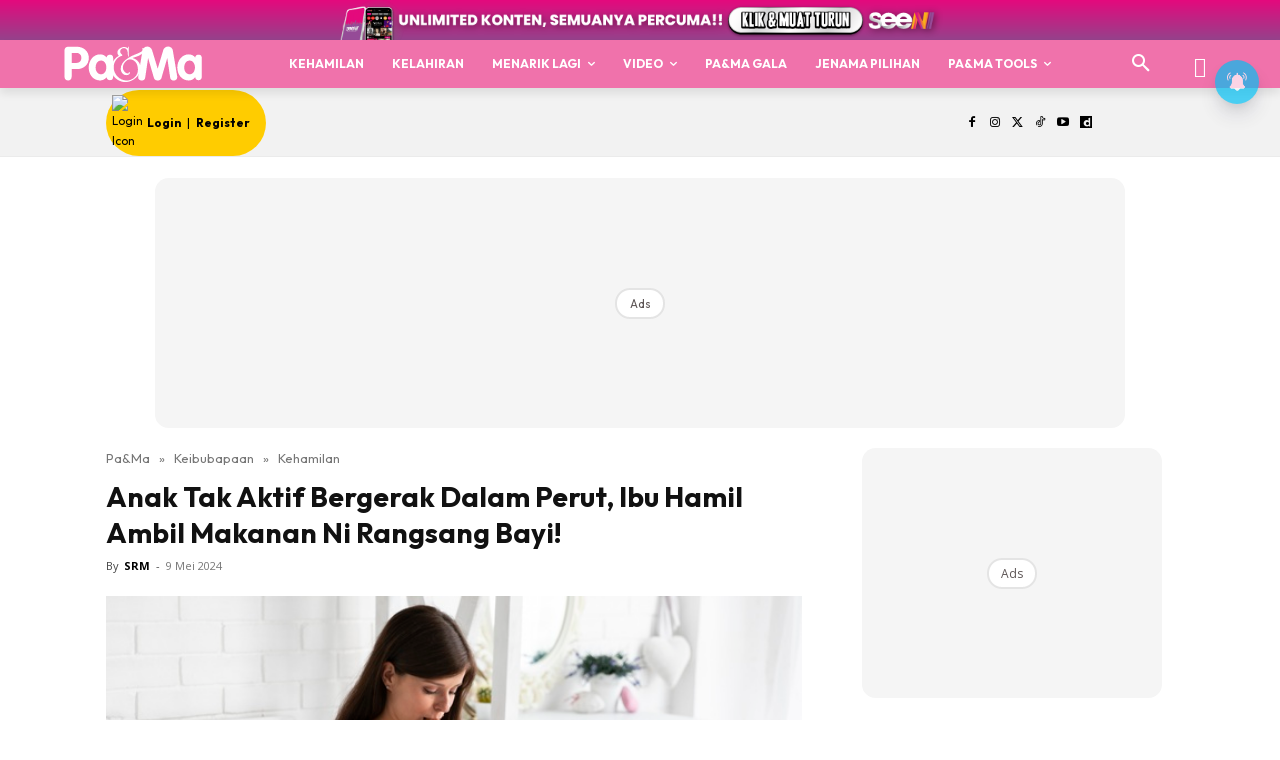

--- FILE ---
content_type: text/html; charset=utf-8
request_url: https://www.google.com/recaptcha/api2/aframe
body_size: 181
content:
<!DOCTYPE HTML><html><head><meta http-equiv="content-type" content="text/html; charset=UTF-8"></head><body><script nonce="Qpftr6lYA6X41rWgA2Ltwg">/** Anti-fraud and anti-abuse applications only. See google.com/recaptcha */ try{var clients={'sodar':'https://pagead2.googlesyndication.com/pagead/sodar?'};window.addEventListener("message",function(a){try{if(a.source===window.parent){var b=JSON.parse(a.data);var c=clients[b['id']];if(c){var d=document.createElement('img');d.src=c+b['params']+'&rc='+(localStorage.getItem("rc::a")?sessionStorage.getItem("rc::b"):"");window.document.body.appendChild(d);sessionStorage.setItem("rc::e",parseInt(sessionStorage.getItem("rc::e")||0)+1);localStorage.setItem("rc::h",'1767333224054');}}}catch(b){}});window.parent.postMessage("_grecaptcha_ready", "*");}catch(b){}</script></body></html>

--- FILE ---
content_type: application/javascript; charset=utf-8
request_url: https://fundingchoicesmessages.google.com/f/AGSKWxXXPUWkZriqi7mfla8f3izkLqWNPqdos1SI27FYcpzKjczbJBaFzv4hmz-HdXmp_hhaQPbs50l6_UGkUjHG41AvEOBLz5WtnNKM9Uy0G1iEGnhCxWQgtFvDFjCvp6tF6Q-jP94Y22BHDYUyC4Voglx3OFRVSMrNCtKggToxBaUeOfgADGtFfIzb_ac_/_/stocksad./bottom-ads.&adunit=/adpatch./js/oas.
body_size: -1288
content:
window['454d6344-bd21-4041-8a19-35f3de51e324'] = true;

--- FILE ---
content_type: text/plain
request_url: https://cdnvc.netcoresmartech.com/vc/prod/wntoken_442131c033e6a317e9e877f57e70395b.txt?ts=1767333215025
body_size: -215
content:
20250505030640